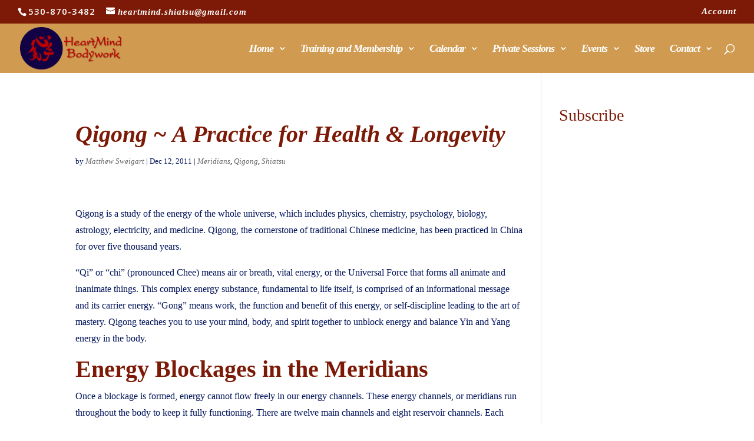

--- FILE ---
content_type: text/plain
request_url: https://www.google-analytics.com/j/collect?v=1&_v=j102&a=454545404&t=pageview&_s=1&dl=https%3A%2F%2Fheartmindhealingarts.com%2Ftag%2Fshiatsu-boulder&ul=en-us%40posix&dt=shiatsu%20boulder%20%7C%20HeartMind%20Healing%20Arts&sr=1280x720&vp=1280x720&_u=IEBAAEABAAAAACAAI~&jid=508807399&gjid=1334059669&cid=390669093.1769469596&tid=UA-88924387-1&_gid=1919316971.1769469596&_r=1&_slc=1&z=1910611857
body_size: -453
content:
2,cG-TDP8EC36WM